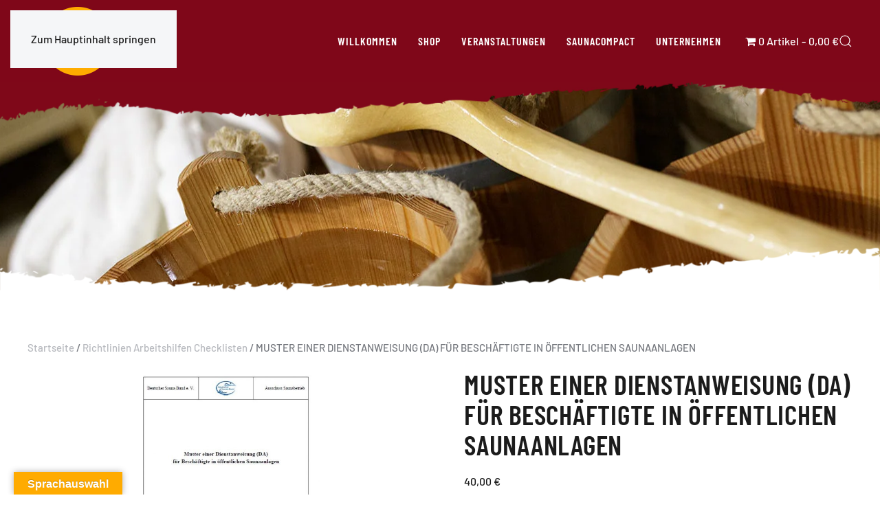

--- FILE ---
content_type: text/html; charset=UTF-8
request_url: https://sauna-matti.de/produkt/muster-einer-dienstanweisung-da-fuer-beschaeftigte-in-oeffentlichen-saunaanlagen/
body_size: 15670
content:
<!DOCTYPE html>
<html lang="de">
    <head>
        <meta charset="UTF-8">
        <meta name="viewport" content="width=device-width, initial-scale=1">
        <link rel="icon" href="/wp-content/uploads/2020/04/Favicon.png" sizes="any">
                <link rel="apple-touch-icon" href="/wp-content/themes/yootheme/packages/theme-wordpress/assets/images/apple-touch-icon.png">
                <title>MUSTER EINER DIENSTANWEISUNG (DA) FÜR BESCHÄFTIGTE IN ÖFFENTLICHEN SAUNAANLAGEN &#8211; Sauna Matti</title>
<meta name='robots' content='max-image-preview:large' />
<link rel='dns-prefetch' href='//translate.google.com' />
<link rel="alternate" type="application/rss+xml" title="Sauna Matti &raquo; Feed" href="https://sauna-matti.de/feed/" />
<link rel="alternate" type="application/rss+xml" title="Sauna Matti &raquo; Kommentar-Feed" href="https://sauna-matti.de/comments/feed/" />
<script>
window._wpemojiSettings = {"baseUrl":"https:\/\/s.w.org\/images\/core\/emoji\/16.0.1\/72x72\/","ext":".png","svgUrl":"https:\/\/s.w.org\/images\/core\/emoji\/16.0.1\/svg\/","svgExt":".svg","source":{"concatemoji":"https:\/\/sauna-matti.de\/wp-includes\/js\/wp-emoji-release.min.js?ver=6.8.3"}};
/*! This file is auto-generated */
!function(s,n){var o,i,e;function c(e){try{var t={supportTests:e,timestamp:(new Date).valueOf()};sessionStorage.setItem(o,JSON.stringify(t))}catch(e){}}function p(e,t,n){e.clearRect(0,0,e.canvas.width,e.canvas.height),e.fillText(t,0,0);var t=new Uint32Array(e.getImageData(0,0,e.canvas.width,e.canvas.height).data),a=(e.clearRect(0,0,e.canvas.width,e.canvas.height),e.fillText(n,0,0),new Uint32Array(e.getImageData(0,0,e.canvas.width,e.canvas.height).data));return t.every(function(e,t){return e===a[t]})}function u(e,t){e.clearRect(0,0,e.canvas.width,e.canvas.height),e.fillText(t,0,0);for(var n=e.getImageData(16,16,1,1),a=0;a<n.data.length;a++)if(0!==n.data[a])return!1;return!0}function f(e,t,n,a){switch(t){case"flag":return n(e,"\ud83c\udff3\ufe0f\u200d\u26a7\ufe0f","\ud83c\udff3\ufe0f\u200b\u26a7\ufe0f")?!1:!n(e,"\ud83c\udde8\ud83c\uddf6","\ud83c\udde8\u200b\ud83c\uddf6")&&!n(e,"\ud83c\udff4\udb40\udc67\udb40\udc62\udb40\udc65\udb40\udc6e\udb40\udc67\udb40\udc7f","\ud83c\udff4\u200b\udb40\udc67\u200b\udb40\udc62\u200b\udb40\udc65\u200b\udb40\udc6e\u200b\udb40\udc67\u200b\udb40\udc7f");case"emoji":return!a(e,"\ud83e\udedf")}return!1}function g(e,t,n,a){var r="undefined"!=typeof WorkerGlobalScope&&self instanceof WorkerGlobalScope?new OffscreenCanvas(300,150):s.createElement("canvas"),o=r.getContext("2d",{willReadFrequently:!0}),i=(o.textBaseline="top",o.font="600 32px Arial",{});return e.forEach(function(e){i[e]=t(o,e,n,a)}),i}function t(e){var t=s.createElement("script");t.src=e,t.defer=!0,s.head.appendChild(t)}"undefined"!=typeof Promise&&(o="wpEmojiSettingsSupports",i=["flag","emoji"],n.supports={everything:!0,everythingExceptFlag:!0},e=new Promise(function(e){s.addEventListener("DOMContentLoaded",e,{once:!0})}),new Promise(function(t){var n=function(){try{var e=JSON.parse(sessionStorage.getItem(o));if("object"==typeof e&&"number"==typeof e.timestamp&&(new Date).valueOf()<e.timestamp+604800&&"object"==typeof e.supportTests)return e.supportTests}catch(e){}return null}();if(!n){if("undefined"!=typeof Worker&&"undefined"!=typeof OffscreenCanvas&&"undefined"!=typeof URL&&URL.createObjectURL&&"undefined"!=typeof Blob)try{var e="postMessage("+g.toString()+"("+[JSON.stringify(i),f.toString(),p.toString(),u.toString()].join(",")+"));",a=new Blob([e],{type:"text/javascript"}),r=new Worker(URL.createObjectURL(a),{name:"wpTestEmojiSupports"});return void(r.onmessage=function(e){c(n=e.data),r.terminate(),t(n)})}catch(e){}c(n=g(i,f,p,u))}t(n)}).then(function(e){for(var t in e)n.supports[t]=e[t],n.supports.everything=n.supports.everything&&n.supports[t],"flag"!==t&&(n.supports.everythingExceptFlag=n.supports.everythingExceptFlag&&n.supports[t]);n.supports.everythingExceptFlag=n.supports.everythingExceptFlag&&!n.supports.flag,n.DOMReady=!1,n.readyCallback=function(){n.DOMReady=!0}}).then(function(){return e}).then(function(){var e;n.supports.everything||(n.readyCallback(),(e=n.source||{}).concatemoji?t(e.concatemoji):e.wpemoji&&e.twemoji&&(t(e.twemoji),t(e.wpemoji)))}))}((window,document),window._wpemojiSettings);
</script>
<style id='wp-emoji-styles-inline-css'>

	img.wp-smiley, img.emoji {
		display: inline !important;
		border: none !important;
		box-shadow: none !important;
		height: 1em !important;
		width: 1em !important;
		margin: 0 0.07em !important;
		vertical-align: -0.1em !important;
		background: none !important;
		padding: 0 !important;
	}
</style>
<link rel='stylesheet' id='wp-block-library-css' href='https://sauna-matti.de/wp-includes/css/dist/block-library/style.min.css?ver=6.8.3' media='all' />
<style id='classic-theme-styles-inline-css'>
/*! This file is auto-generated */
.wp-block-button__link{color:#fff;background-color:#32373c;border-radius:9999px;box-shadow:none;text-decoration:none;padding:calc(.667em + 2px) calc(1.333em + 2px);font-size:1.125em}.wp-block-file__button{background:#32373c;color:#fff;text-decoration:none}
</style>
<style id='global-styles-inline-css'>
:root{--wp--preset--aspect-ratio--square: 1;--wp--preset--aspect-ratio--4-3: 4/3;--wp--preset--aspect-ratio--3-4: 3/4;--wp--preset--aspect-ratio--3-2: 3/2;--wp--preset--aspect-ratio--2-3: 2/3;--wp--preset--aspect-ratio--16-9: 16/9;--wp--preset--aspect-ratio--9-16: 9/16;--wp--preset--color--black: #000000;--wp--preset--color--cyan-bluish-gray: #abb8c3;--wp--preset--color--white: #ffffff;--wp--preset--color--pale-pink: #f78da7;--wp--preset--color--vivid-red: #cf2e2e;--wp--preset--color--luminous-vivid-orange: #ff6900;--wp--preset--color--luminous-vivid-amber: #fcb900;--wp--preset--color--light-green-cyan: #7bdcb5;--wp--preset--color--vivid-green-cyan: #00d084;--wp--preset--color--pale-cyan-blue: #8ed1fc;--wp--preset--color--vivid-cyan-blue: #0693e3;--wp--preset--color--vivid-purple: #9b51e0;--wp--preset--gradient--vivid-cyan-blue-to-vivid-purple: linear-gradient(135deg,rgba(6,147,227,1) 0%,rgb(155,81,224) 100%);--wp--preset--gradient--light-green-cyan-to-vivid-green-cyan: linear-gradient(135deg,rgb(122,220,180) 0%,rgb(0,208,130) 100%);--wp--preset--gradient--luminous-vivid-amber-to-luminous-vivid-orange: linear-gradient(135deg,rgba(252,185,0,1) 0%,rgba(255,105,0,1) 100%);--wp--preset--gradient--luminous-vivid-orange-to-vivid-red: linear-gradient(135deg,rgba(255,105,0,1) 0%,rgb(207,46,46) 100%);--wp--preset--gradient--very-light-gray-to-cyan-bluish-gray: linear-gradient(135deg,rgb(238,238,238) 0%,rgb(169,184,195) 100%);--wp--preset--gradient--cool-to-warm-spectrum: linear-gradient(135deg,rgb(74,234,220) 0%,rgb(151,120,209) 20%,rgb(207,42,186) 40%,rgb(238,44,130) 60%,rgb(251,105,98) 80%,rgb(254,248,76) 100%);--wp--preset--gradient--blush-light-purple: linear-gradient(135deg,rgb(255,206,236) 0%,rgb(152,150,240) 100%);--wp--preset--gradient--blush-bordeaux: linear-gradient(135deg,rgb(254,205,165) 0%,rgb(254,45,45) 50%,rgb(107,0,62) 100%);--wp--preset--gradient--luminous-dusk: linear-gradient(135deg,rgb(255,203,112) 0%,rgb(199,81,192) 50%,rgb(65,88,208) 100%);--wp--preset--gradient--pale-ocean: linear-gradient(135deg,rgb(255,245,203) 0%,rgb(182,227,212) 50%,rgb(51,167,181) 100%);--wp--preset--gradient--electric-grass: linear-gradient(135deg,rgb(202,248,128) 0%,rgb(113,206,126) 100%);--wp--preset--gradient--midnight: linear-gradient(135deg,rgb(2,3,129) 0%,rgb(40,116,252) 100%);--wp--preset--font-size--small: 13px;--wp--preset--font-size--medium: 20px;--wp--preset--font-size--large: 36px;--wp--preset--font-size--x-large: 42px;--wp--preset--spacing--20: 0.44rem;--wp--preset--spacing--30: 0.67rem;--wp--preset--spacing--40: 1rem;--wp--preset--spacing--50: 1.5rem;--wp--preset--spacing--60: 2.25rem;--wp--preset--spacing--70: 3.38rem;--wp--preset--spacing--80: 5.06rem;--wp--preset--shadow--natural: 6px 6px 9px rgba(0, 0, 0, 0.2);--wp--preset--shadow--deep: 12px 12px 50px rgba(0, 0, 0, 0.4);--wp--preset--shadow--sharp: 6px 6px 0px rgba(0, 0, 0, 0.2);--wp--preset--shadow--outlined: 6px 6px 0px -3px rgba(255, 255, 255, 1), 6px 6px rgba(0, 0, 0, 1);--wp--preset--shadow--crisp: 6px 6px 0px rgba(0, 0, 0, 1);}:where(.is-layout-flex){gap: 0.5em;}:where(.is-layout-grid){gap: 0.5em;}body .is-layout-flex{display: flex;}.is-layout-flex{flex-wrap: wrap;align-items: center;}.is-layout-flex > :is(*, div){margin: 0;}body .is-layout-grid{display: grid;}.is-layout-grid > :is(*, div){margin: 0;}:where(.wp-block-columns.is-layout-flex){gap: 2em;}:where(.wp-block-columns.is-layout-grid){gap: 2em;}:where(.wp-block-post-template.is-layout-flex){gap: 1.25em;}:where(.wp-block-post-template.is-layout-grid){gap: 1.25em;}.has-black-color{color: var(--wp--preset--color--black) !important;}.has-cyan-bluish-gray-color{color: var(--wp--preset--color--cyan-bluish-gray) !important;}.has-white-color{color: var(--wp--preset--color--white) !important;}.has-pale-pink-color{color: var(--wp--preset--color--pale-pink) !important;}.has-vivid-red-color{color: var(--wp--preset--color--vivid-red) !important;}.has-luminous-vivid-orange-color{color: var(--wp--preset--color--luminous-vivid-orange) !important;}.has-luminous-vivid-amber-color{color: var(--wp--preset--color--luminous-vivid-amber) !important;}.has-light-green-cyan-color{color: var(--wp--preset--color--light-green-cyan) !important;}.has-vivid-green-cyan-color{color: var(--wp--preset--color--vivid-green-cyan) !important;}.has-pale-cyan-blue-color{color: var(--wp--preset--color--pale-cyan-blue) !important;}.has-vivid-cyan-blue-color{color: var(--wp--preset--color--vivid-cyan-blue) !important;}.has-vivid-purple-color{color: var(--wp--preset--color--vivid-purple) !important;}.has-black-background-color{background-color: var(--wp--preset--color--black) !important;}.has-cyan-bluish-gray-background-color{background-color: var(--wp--preset--color--cyan-bluish-gray) !important;}.has-white-background-color{background-color: var(--wp--preset--color--white) !important;}.has-pale-pink-background-color{background-color: var(--wp--preset--color--pale-pink) !important;}.has-vivid-red-background-color{background-color: var(--wp--preset--color--vivid-red) !important;}.has-luminous-vivid-orange-background-color{background-color: var(--wp--preset--color--luminous-vivid-orange) !important;}.has-luminous-vivid-amber-background-color{background-color: var(--wp--preset--color--luminous-vivid-amber) !important;}.has-light-green-cyan-background-color{background-color: var(--wp--preset--color--light-green-cyan) !important;}.has-vivid-green-cyan-background-color{background-color: var(--wp--preset--color--vivid-green-cyan) !important;}.has-pale-cyan-blue-background-color{background-color: var(--wp--preset--color--pale-cyan-blue) !important;}.has-vivid-cyan-blue-background-color{background-color: var(--wp--preset--color--vivid-cyan-blue) !important;}.has-vivid-purple-background-color{background-color: var(--wp--preset--color--vivid-purple) !important;}.has-black-border-color{border-color: var(--wp--preset--color--black) !important;}.has-cyan-bluish-gray-border-color{border-color: var(--wp--preset--color--cyan-bluish-gray) !important;}.has-white-border-color{border-color: var(--wp--preset--color--white) !important;}.has-pale-pink-border-color{border-color: var(--wp--preset--color--pale-pink) !important;}.has-vivid-red-border-color{border-color: var(--wp--preset--color--vivid-red) !important;}.has-luminous-vivid-orange-border-color{border-color: var(--wp--preset--color--luminous-vivid-orange) !important;}.has-luminous-vivid-amber-border-color{border-color: var(--wp--preset--color--luminous-vivid-amber) !important;}.has-light-green-cyan-border-color{border-color: var(--wp--preset--color--light-green-cyan) !important;}.has-vivid-green-cyan-border-color{border-color: var(--wp--preset--color--vivid-green-cyan) !important;}.has-pale-cyan-blue-border-color{border-color: var(--wp--preset--color--pale-cyan-blue) !important;}.has-vivid-cyan-blue-border-color{border-color: var(--wp--preset--color--vivid-cyan-blue) !important;}.has-vivid-purple-border-color{border-color: var(--wp--preset--color--vivid-purple) !important;}.has-vivid-cyan-blue-to-vivid-purple-gradient-background{background: var(--wp--preset--gradient--vivid-cyan-blue-to-vivid-purple) !important;}.has-light-green-cyan-to-vivid-green-cyan-gradient-background{background: var(--wp--preset--gradient--light-green-cyan-to-vivid-green-cyan) !important;}.has-luminous-vivid-amber-to-luminous-vivid-orange-gradient-background{background: var(--wp--preset--gradient--luminous-vivid-amber-to-luminous-vivid-orange) !important;}.has-luminous-vivid-orange-to-vivid-red-gradient-background{background: var(--wp--preset--gradient--luminous-vivid-orange-to-vivid-red) !important;}.has-very-light-gray-to-cyan-bluish-gray-gradient-background{background: var(--wp--preset--gradient--very-light-gray-to-cyan-bluish-gray) !important;}.has-cool-to-warm-spectrum-gradient-background{background: var(--wp--preset--gradient--cool-to-warm-spectrum) !important;}.has-blush-light-purple-gradient-background{background: var(--wp--preset--gradient--blush-light-purple) !important;}.has-blush-bordeaux-gradient-background{background: var(--wp--preset--gradient--blush-bordeaux) !important;}.has-luminous-dusk-gradient-background{background: var(--wp--preset--gradient--luminous-dusk) !important;}.has-pale-ocean-gradient-background{background: var(--wp--preset--gradient--pale-ocean) !important;}.has-electric-grass-gradient-background{background: var(--wp--preset--gradient--electric-grass) !important;}.has-midnight-gradient-background{background: var(--wp--preset--gradient--midnight) !important;}.has-small-font-size{font-size: var(--wp--preset--font-size--small) !important;}.has-medium-font-size{font-size: var(--wp--preset--font-size--medium) !important;}.has-large-font-size{font-size: var(--wp--preset--font-size--large) !important;}.has-x-large-font-size{font-size: var(--wp--preset--font-size--x-large) !important;}
:where(.wp-block-post-template.is-layout-flex){gap: 1.25em;}:where(.wp-block-post-template.is-layout-grid){gap: 1.25em;}
:where(.wp-block-columns.is-layout-flex){gap: 2em;}:where(.wp-block-columns.is-layout-grid){gap: 2em;}
:root :where(.wp-block-pullquote){font-size: 1.5em;line-height: 1.6;}
</style>
<link rel='stylesheet' id='contact-form-7-css' href='https://sauna-matti.de/wp-content/plugins/contact-form-7/includes/css/styles.css?ver=6.1' media='all' />
<link rel='stylesheet' id='google-language-translator-css' href='https://sauna-matti.de/wp-content/plugins/google-language-translator/css/style.css?ver=6.0.20' media='' />
<link rel='stylesheet' id='glt-toolbar-styles-css' href='https://sauna-matti.de/wp-content/plugins/google-language-translator/css/toolbar.css?ver=6.0.20' media='' />
<link rel='stylesheet' id='wpmenucart-icons-css' href='https://sauna-matti.de/wp-content/plugins/woocommerce-menu-bar-cart/assets/css/wpmenucart-icons.min.css?ver=2.14.11' media='all' />
<style id='wpmenucart-icons-inline-css'>
@font-face{font-family:WPMenuCart;src:url(https://sauna-matti.de/wp-content/plugins/woocommerce-menu-bar-cart/assets/fonts/WPMenuCart.eot);src:url(https://sauna-matti.de/wp-content/plugins/woocommerce-menu-bar-cart/assets/fonts/WPMenuCart.eot?#iefix) format('embedded-opentype'),url(https://sauna-matti.de/wp-content/plugins/woocommerce-menu-bar-cart/assets/fonts/WPMenuCart.woff2) format('woff2'),url(https://sauna-matti.de/wp-content/plugins/woocommerce-menu-bar-cart/assets/fonts/WPMenuCart.woff) format('woff'),url(https://sauna-matti.de/wp-content/plugins/woocommerce-menu-bar-cart/assets/fonts/WPMenuCart.ttf) format('truetype'),url(https://sauna-matti.de/wp-content/plugins/woocommerce-menu-bar-cart/assets/fonts/WPMenuCart.svg#WPMenuCart) format('svg');font-weight:400;font-style:normal;font-display:swap}
</style>
<link rel='stylesheet' id='wpmenucart-css' href='https://sauna-matti.de/wp-content/plugins/woocommerce-menu-bar-cart/assets/css/wpmenucart-main.min.css?ver=2.14.11' media='all' />
<link rel='stylesheet' id='photoswipe-css' href='https://sauna-matti.de/wp-content/plugins/woocommerce/assets/css/photoswipe/photoswipe.min.css?ver=10.0.5' media='all' />
<link rel='stylesheet' id='photoswipe-default-skin-css' href='https://sauna-matti.de/wp-content/plugins/woocommerce/assets/css/photoswipe/default-skin/default-skin.min.css?ver=10.0.5' media='all' />
<style id='woocommerce-inline-inline-css'>
.woocommerce form .form-row .required { visibility: visible; }
</style>
<link rel='stylesheet' id='brands-styles-css' href='https://sauna-matti.de/wp-content/plugins/woocommerce/assets/css/brands.css?ver=10.0.5' media='all' />
<link rel='stylesheet' id='woocommerce-gzd-layout-css' href='https://sauna-matti.de/wp-content/plugins/woocommerce-germanized/build/static/layout-styles.css?ver=3.20.0' media='all' />
<style id='woocommerce-gzd-layout-inline-css'>
.woocommerce-checkout .shop_table { background-color: #eeeeee; } .product p.deposit-packaging-type { font-size: 1.25em !important; } p.woocommerce-shipping-destination { display: none; }
                .wc-gzd-nutri-score-value-a {
                    background: url(https://sauna-matti.de/wp-content/plugins/woocommerce-germanized/assets/images/nutri-score-a.svg) no-repeat;
                }
                .wc-gzd-nutri-score-value-b {
                    background: url(https://sauna-matti.de/wp-content/plugins/woocommerce-germanized/assets/images/nutri-score-b.svg) no-repeat;
                }
                .wc-gzd-nutri-score-value-c {
                    background: url(https://sauna-matti.de/wp-content/plugins/woocommerce-germanized/assets/images/nutri-score-c.svg) no-repeat;
                }
                .wc-gzd-nutri-score-value-d {
                    background: url(https://sauna-matti.de/wp-content/plugins/woocommerce-germanized/assets/images/nutri-score-d.svg) no-repeat;
                }
                .wc-gzd-nutri-score-value-e {
                    background: url(https://sauna-matti.de/wp-content/plugins/woocommerce-germanized/assets/images/nutri-score-e.svg) no-repeat;
                }
            
</style>
<link href="https://sauna-matti.de/wp-content/themes/yootheme/css/theme.1.css?ver=1752652705" rel="stylesheet">
<script src="https://sauna-matti.de/wp-includes/js/jquery/jquery.min.js?ver=3.7.1" id="jquery-core-js"></script>
<script src="https://sauna-matti.de/wp-includes/js/jquery/jquery-migrate.min.js?ver=3.4.1" id="jquery-migrate-js"></script>
<script src="https://sauna-matti.de/wp-content/plugins/woocommerce/assets/js/jquery-blockui/jquery.blockUI.min.js?ver=2.7.0-wc.10.0.5" id="jquery-blockui-js" defer data-wp-strategy="defer"></script>
<script id="wc-add-to-cart-js-extra">
var wc_add_to_cart_params = {"ajax_url":"\/wp-admin\/admin-ajax.php","wc_ajax_url":"\/?wc-ajax=%%endpoint%%","i18n_view_cart":"Warenkorb anzeigen","cart_url":"https:\/\/sauna-matti.de\/warenkorb\/","is_cart":"","cart_redirect_after_add":"no"};
</script>
<script src="https://sauna-matti.de/wp-content/plugins/woocommerce/assets/js/frontend/add-to-cart.min.js?ver=10.0.5" id="wc-add-to-cart-js" defer data-wp-strategy="defer"></script>
<script src="https://sauna-matti.de/wp-content/plugins/woocommerce/assets/js/zoom/jquery.zoom.min.js?ver=1.7.21-wc.10.0.5" id="zoom-js" defer data-wp-strategy="defer"></script>
<script src="https://sauna-matti.de/wp-content/plugins/woocommerce/assets/js/flexslider/jquery.flexslider.min.js?ver=2.7.2-wc.10.0.5" id="flexslider-js" defer data-wp-strategy="defer"></script>
<script src="https://sauna-matti.de/wp-content/plugins/woocommerce/assets/js/photoswipe/photoswipe.min.js?ver=4.1.1-wc.10.0.5" id="photoswipe-js" defer data-wp-strategy="defer"></script>
<script src="https://sauna-matti.de/wp-content/plugins/woocommerce/assets/js/photoswipe/photoswipe-ui-default.min.js?ver=4.1.1-wc.10.0.5" id="photoswipe-ui-default-js" defer data-wp-strategy="defer"></script>
<script id="wc-single-product-js-extra">
var wc_single_product_params = {"i18n_required_rating_text":"Bitte w\u00e4hle eine Bewertung","i18n_rating_options":["1 von 5\u00a0Sternen","2 von 5\u00a0Sternen","3 von 5\u00a0Sternen","4 von 5\u00a0Sternen","5 von 5\u00a0Sternen"],"i18n_product_gallery_trigger_text":"Bildergalerie im Vollbildmodus anzeigen","review_rating_required":"yes","flexslider":{"rtl":false,"animation":"slide","smoothHeight":true,"directionNav":false,"controlNav":"thumbnails","slideshow":false,"animationSpeed":500,"animationLoop":false,"allowOneSlide":false},"zoom_enabled":"1","zoom_options":[],"photoswipe_enabled":"1","photoswipe_options":{"shareEl":false,"closeOnScroll":false,"history":false,"hideAnimationDuration":0,"showAnimationDuration":0},"flexslider_enabled":"1"};
</script>
<script src="https://sauna-matti.de/wp-content/plugins/woocommerce/assets/js/frontend/single-product.min.js?ver=10.0.5" id="wc-single-product-js" defer data-wp-strategy="defer"></script>
<script src="https://sauna-matti.de/wp-content/plugins/woocommerce/assets/js/js-cookie/js.cookie.min.js?ver=2.1.4-wc.10.0.5" id="js-cookie-js" defer data-wp-strategy="defer"></script>
<script id="woocommerce-js-extra">
var woocommerce_params = {"ajax_url":"\/wp-admin\/admin-ajax.php","wc_ajax_url":"\/?wc-ajax=%%endpoint%%","i18n_password_show":"Passwort anzeigen","i18n_password_hide":"Passwort verbergen"};
</script>
<script src="https://sauna-matti.de/wp-content/plugins/woocommerce/assets/js/frontend/woocommerce.min.js?ver=10.0.5" id="woocommerce-js" defer data-wp-strategy="defer"></script>
<script id="wc-gzd-unit-price-observer-queue-js-extra">
var wc_gzd_unit_price_observer_queue_params = {"ajax_url":"\/wp-admin\/admin-ajax.php","wc_ajax_url":"\/?wc-ajax=%%endpoint%%","refresh_unit_price_nonce":"a5f359f3e3"};
</script>
<script src="https://sauna-matti.de/wp-content/plugins/woocommerce-germanized/build/static/unit-price-observer-queue.js?ver=3.20.0" id="wc-gzd-unit-price-observer-queue-js" defer data-wp-strategy="defer"></script>
<script src="https://sauna-matti.de/wp-content/plugins/woocommerce/assets/js/accounting/accounting.min.js?ver=0.4.2" id="accounting-js"></script>
<script id="wc-gzd-unit-price-observer-js-extra">
var wc_gzd_unit_price_observer_params = {"wrapper":".product","price_selector":{"p.price":{"is_total_price":false,"is_primary_selector":true,"quantity_selector":""}},"replace_price":"1","product_id":"955","price_decimal_sep":",","price_thousand_sep":".","qty_selector":"input.quantity, input.qty","refresh_on_load":"1"};
</script>
<script src="https://sauna-matti.de/wp-content/plugins/woocommerce-germanized/build/static/unit-price-observer.js?ver=3.20.0" id="wc-gzd-unit-price-observer-js" defer data-wp-strategy="defer"></script>
<link rel="https://api.w.org/" href="https://sauna-matti.de/wp-json/" /><link rel="alternate" title="JSON" type="application/json" href="https://sauna-matti.de/wp-json/wp/v2/product/955" /><link rel="EditURI" type="application/rsd+xml" title="RSD" href="https://sauna-matti.de/xmlrpc.php?rsd" />
<meta name="generator" content="WordPress 6.8.3" />
<meta name="generator" content="WooCommerce 10.0.5" />
<link rel="canonical" href="https://sauna-matti.de/produkt/muster-einer-dienstanweisung-da-fuer-beschaeftigte-in-oeffentlichen-saunaanlagen/" />
<link rel='shortlink' href='https://sauna-matti.de/?p=955' />
<link rel="alternate" title="oEmbed (JSON)" type="application/json+oembed" href="https://sauna-matti.de/wp-json/oembed/1.0/embed?url=https%3A%2F%2Fsauna-matti.de%2Fprodukt%2Fmuster-einer-dienstanweisung-da-fuer-beschaeftigte-in-oeffentlichen-saunaanlagen%2F" />
<link rel="alternate" title="oEmbed (XML)" type="text/xml+oembed" href="https://sauna-matti.de/wp-json/oembed/1.0/embed?url=https%3A%2F%2Fsauna-matti.de%2Fprodukt%2Fmuster-einer-dienstanweisung-da-fuer-beschaeftigte-in-oeffentlichen-saunaanlagen%2F&#038;format=xml" />
<style>p.hello{font-size:12px;color:darkgray;}#google_language_translator,#flags{text-align:left;}#google_language_translator{clear:both;}#flags{width:165px;}#flags a{display:inline-block;margin-right:2px;}#google_language_translator{width:auto!important;}div.skiptranslate.goog-te-gadget{display:inline!important;}.goog-tooltip{display: none!important;}.goog-tooltip:hover{display: none!important;}.goog-text-highlight{background-color:transparent!important;border:none!important;box-shadow:none!important;}#google_language_translator select.goog-te-combo{color:#32373c;}#google_language_translator{color:transparent;}body{top:0px!important;}#goog-gt-{display:none!important;}font font{background-color:transparent!important;box-shadow:none!important;position:initial!important;}#glt-translate-trigger{left:20px;right:auto;}#glt-translate-trigger > span{color:#ffffff;}#glt-translate-trigger{background:#ffab00;}.goog-te-gadget .goog-te-combo{width:100%;}</style>	<noscript><style>.woocommerce-product-gallery{ opacity: 1 !important; }</style></noscript>
	<script src="https://sauna-matti.de/wp-content/themes/yootheme/vendor/assets/uikit/dist/js/uikit.min.js?ver=4.5.23"></script>
<script src="https://sauna-matti.de/wp-content/themes/yootheme/vendor/assets/uikit/dist/js/uikit-icons-craft.min.js?ver=4.5.23"></script>
<script src="https://sauna-matti.de/wp-content/themes/yootheme/js/theme.js?ver=4.5.23"></script>
<script>window.yootheme ||= {}; var $theme = yootheme.theme = {"i18n":{"close":{"label":"Schlie\u00dfen","0":"yootheme"},"totop":{"label":"Back to top","0":"yootheme"},"marker":{"label":"Open","0":"yootheme"},"navbarToggleIcon":{"label":"Men\u00fc \u00f6ffnen","0":"yootheme"},"paginationPrevious":{"label":"Vorherige Seite","0":"yootheme"},"paginationNext":{"label":"N\u00e4chste Seite","0":"yootheme"},"searchIcon":{"toggle":"Open Search","submit":"Suche starten"},"slider":{"next":"N\u00e4chstes Bild","previous":"Vorheriges Bild","slideX":"Bild %s","slideLabel":"%s von %s"},"slideshow":{"next":"N\u00e4chstes Bild","previous":"Vorheriges Bild","slideX":"Bild %s","slideLabel":"%s von %s"},"lightboxPanel":{"next":"N\u00e4chstes Bild","previous":"Vorheriges Bild","slideLabel":"%s von %s","close":"Schlie\u00dfen"}}};</script>
		<style id="wp-custom-css">
			.uk-navbar-container:not(.uk-navbar-transparent) {
    background: #7f0719;
			/* #9f1429 old site */
}

.uk-logo {
		padding-top:10px;
		padding-bottom:10px;
}


.uk-logo img:hover {
		transform:scale(1.02);
}


.categories_list {
	border: solid 1px #999;
	background-color: #fff;
}

.uk-navbar-nav >li.uk-active>a::before {
    background-image: url(http://sauna-matti.de/wp-content/uploads/2019/10/navbar_line.png
); background-size:contain;
	background-repeat: repeat-x;
}

.uk-navbar-nav>li:hover>a::before, .uk-navbar-nav>li>a.uk-open::before, .uk-navbar-nav>li>a:focus::before {
    background-image: url(http://sauna-matti.de/wp-content/uploads/2019/10/navbar_line.png
); background-size:contain;
	background-repeat: repeat-x
}

.count {
	display:none !important;
}

@media (min-width: 960px) {
.tm-top {
		margin-top: 10px !important;
    padding-top: 0px !important;
    padding-bottom: 0px !important;
	}
}



#add_payment_method .wc-proceed-to-checkout a.checkout-button, .uk-button, .woocommerce .widget_product_search input[type=submit], .woocommerce-cart .wc-proceed-to-checkout a.checkout-button, .woocommerce-checkout .wc-proceed-to-checkout a.checkout-button, .woocommerce-page .widget_product_search input[type=submit] {
    margin: 0;
    border: none;
    overflow: visible;
    font: inherit;
    color: #1b1b1b;
    -webkit-appearance: none;
    border-radius: 0;
    display: inline-block;
    box-sizing: border-box;
    padding: 0 15px;
    vertical-align: middle;
    font-size: 18px;
    line-height: 36px;
    text-align: center;
    text-decoration: none;
    transition: .1s ease-in-out;
    transition-property: color,background-color,background-position,border-color,box-shadow;
    font-family: Barlow Condensed;
    font-weight: 600;
    text-transform: uppercase;
    letter-spacing: .75px;
    background-origin: border-box;
}

.uk-button-primary:focus, .uk-button-primary:hover {
    background-color: #1b1b1b;
    color: #9eacb6;
    border-color: transparent;
}

/* Warenkorb-CSS Anfang */
.Warenkorb_style {
	margin: 0px !important;	
}


.tm-top {
	margin-top: 0px !important;
	margin-left: 0px !important;
	/* background-color: #7f0719; */
}
/* Warenkorb-CSS Ende */



/* Woo-Commerce-Produktbild-Größen Anfang */
.woocommerce ul.products li.product a img, .woocommerce-page ul.products li.product a img {
    width: 50%;
		display: unset;
    /* left: 50%;
    top: 50%; */
    /* transform: translate(50%, 0%);*/
}

.woocommerce div.product div.images img, .woocommerce-page div.product div.images img {
	width: 50%;
	display: unset;
	transform: translate(50%, 0%);
}

.woocommerce div.product div.images img, .woocommerce-page div.product div.images {
	 margin-bottom:130px;
}
/* Woo-Commerce-Produktbild-Größen Ende */

/* Shopping-Cart CSS Anfang*/
.wpmenucart-contents {
    color: #ffffff;
    text-decoration: none;
    cursor: pointer;
}

.wpmenucart-contents:hover {
    color: #ffab00 !important;
}


/* Shopping-Cart CSS Ende */
/* Abstand Ähnliche Produkte Anfang*/
.related {
	/* margin-top:100px; */
	clear: both;
}
/* Abstand Ähnliche Produkte Ende*/

/* Ausblenden der Produktbeschreibung Anfang */
.description_tab {
	display: none !important;
}

.woocommerce-tabs .panel {
    margin: 0 0 40px 0;
    padding: 0;
		display: none !important;
}
/* Ausblenden der Produktbeschreibung Ende */

.posted_in {
	display: none;
}

/* Entfernt Punkt vor Warenkorb */
.wpmenucart-display-right {
	display:unset;
	margin-left:20px;
}

/* Sorgt für 1 Produkt pro Reihe auf Mobilgeräten - Anfang */
@media (max-width: 700px) {
.woocommerce ul.products[class*=columns-] li.product,.woocommerce-page ul.products[class*=columns-] li.product	{
    width:100%;
    float:left;
    clear:both;
    margin:0 0 2.992em
	}
}
/* Sorgt für 1 Produkt pro Reihe auf Mobilgeräten - Ende */

/* Shop Mengenrabatt - Abstand - Anfang */
.wdr_td_body_discount {
	padding-left: 25px;
}
/* Shop Mengenrabatt - Abstand - Ende */

/* Shop Mengenrabatt - Table-Style - Anfang */
.wdr_table_container {
    border: solid 1px #50555a;
    padding: 5px;
    max-width: 300px;
		text-align: center;
}
/* Shop Mengenrabatt - Table-Style - Ende */

/* Navbar items - Responsiveness - Anfang */
@media (max-width: 1200px) {
.uk-navbar-item, .uk-navbar-nav>li>a, .uk-navbar-toggle {
    padding: 0 15px;
	}
}
/* Navbar items - Responsiveness - Ende */

/* Shop-Lupenfunktion - Anfang */
.woocommerce-product-gallery__trigger {
	display:none;
}
/* Shop-Lupenfunktion - Ende */

/* Abstände Shop-items - Anfang */
.woocommerce ul.products li.product, .woocommerce-page ul.products li.product {
    margin-bottom: 7.992em;
}
/* Abstände Shop-items - Ende */

.uk-search-icon {
	color:#fff !important;
}		</style>
		    </head>
    <body class="wp-singular product-template-default single single-product postid-955 wp-theme-yootheme  theme-yootheme woocommerce woocommerce-page woocommerce-no-js">

        
        <div class="uk-hidden-visually uk-notification uk-notification-top-left uk-width-auto">
            <div class="uk-notification-message">
                <a href="#tm-main" class="uk-link-reset">Zum Hauptinhalt springen</a>
            </div>
        </div>

                <div class="tm-page-container uk-clearfix">

            
            
        
        
        <div class="tm-page uk-margin-auto">

                        


<header class="tm-header-mobile uk-hidden@m">


    
        <div class="uk-navbar-container">

            <div class="uk-container uk-container-expand">
                <nav class="uk-navbar" uk-navbar="{&quot;align&quot;:&quot;left&quot;,&quot;container&quot;:&quot;.tm-header-mobile&quot;,&quot;boundary&quot;:&quot;.tm-header-mobile .uk-navbar-container&quot;}">

                                        <div class="uk-navbar-left ">

                        
                                                    <a uk-toggle href="#tm-dialog-mobile" class="uk-navbar-toggle">

        
        <div uk-navbar-toggle-icon></div>

        
    </a>                        
                        
                    </div>
                    
                                        <div class="uk-navbar-center">

                                                    <a href="https://sauna-matti.de/" aria-label="Zurück zur Startseite" class="uk-logo uk-navbar-item">
    <picture>
<source type="image/webp" srcset="/wp-content/themes/yootheme/cache/c4/logo_sauna_matti-c4fb4799.webp 123w, /wp-content/themes/yootheme/cache/65/logo_sauna_matti-65693dd9.webp 246w" sizes="(min-width: 123px) 123px">
<img alt="Sauna Matti" loading="eager" src="/wp-content/themes/yootheme/cache/f7/logo_sauna_matti-f725c4fa.png" width="123" height="100">
</picture></a>                        
                        
                    </div>
                    
                    
                </nav>
            </div>

        </div>

    



        <div id="tm-dialog-mobile" uk-offcanvas="container: true; overlay: true" mode="slide">
        <div class="uk-offcanvas-bar uk-flex uk-flex-column">

                        <button class="uk-offcanvas-close uk-close-large" type="button" uk-close uk-toggle="cls: uk-close-large; mode: media; media: @s"></button>
            
                        <div class="uk-margin-auto-bottom">
                
<div class="uk-grid uk-child-width-1-1" uk-grid>    <div>
<div class="uk-panel widget widget_nav_menu" id="nav_menu-2">

    
    
<ul class="uk-nav uk-nav-default">
    
	<li class="menu-item menu-item-type-post_type menu-item-object-page menu-item-home"><a href="https://sauna-matti.de/">Willkommen</a></li>
	<li class="menu-item menu-item-type-post_type menu-item-object-page"><a href="https://sauna-matti.de/shop2-kategorien-alternative_builder/">Shop</a></li>
	<li class="menu-item menu-item-type-post_type menu-item-object-page menu-item-has-children uk-parent"><a href="https://sauna-matti.de/sauna-baederpraxis/">Veranstaltungen</a>
	<ul class="uk-nav-sub">

		<li class="menu-item menu-item-type-custom menu-item-object-custom"><a href="https://www.aufgussmeisterschaft.de/">Deutsche Aufguss-Meisterschaft</a></li>
		<li class="menu-item menu-item-type-post_type menu-item-object-page"><a href="https://sauna-matti.de/modernclassicaufgusscupde/">Modern Classic Aufguss Cup Deutschland</a></li></ul></li>
	<li class="menu-item menu-item-type-post_type menu-item-object-page"><a href="https://sauna-matti.de/saunacompact/">SaunaCompact</a></li>
	<li class="menu-item menu-item-type-post_type menu-item-object-page menu-item-has-children uk-parent"><a href="https://sauna-matti.de/unternehmen/">Unternehmen</a>
	<ul class="uk-nav-sub">

		<li class="menu-item menu-item-type-post_type menu-item-object-page"><a href="https://sauna-matti.de/liefer-und-zahlungsbedingungen/">AGB</a></li></ul></li></ul>
<li class=" wpmenucartli wpmenucart-display-right menu-item" id="wpmenucartli"><a class="wpmenucart-contents empty-wpmenucart-visible" href="https://sauna-matti.de" title="Zum Shop"><i class="wpmenucart-icon-shopping-cart-0" role="img" aria-label="Cart"></i><span class="cartcontents">0 Artikel</span><span class="amount">0,00&nbsp;&euro;</span></a></li>
</div>
</div>    <div>
<div class="uk-panel widget widget_search" id="search-4">

    
    

    <form id="search-0" action="https://sauna-matti.de/" method="get" role="search" class="uk-search uk-search-default uk-width-1-1"><span uk-search-icon></span><input name="s" placeholder="Suche" required aria-label="Suche" type="search" class="uk-search-input"></form>
    

</div>
</div></div>            </div>
            
            
        </div>
    </div>
    
    
    

</header>




<header class="tm-header uk-visible@m">



        <div uk-sticky media="@m" cls-active="uk-navbar-sticky" sel-target=".uk-navbar-container">
    
        <div class="uk-navbar-container">

            <div class="uk-container uk-container-large">
                <nav class="uk-navbar" uk-navbar="{&quot;align&quot;:&quot;left&quot;,&quot;container&quot;:&quot;.tm-header &gt; [uk-sticky]&quot;,&quot;boundary&quot;:&quot;.tm-header .uk-navbar-container&quot;}">

                                        <div class="uk-navbar-left ">

                                                    <a href="https://sauna-matti.de/" aria-label="Zurück zur Startseite" class="uk-logo uk-navbar-item">
    <picture>
<source type="image/webp" srcset="/wp-content/themes/yootheme/cache/c4/logo_sauna_matti-c4fb4799.webp 123w, /wp-content/themes/yootheme/cache/65/logo_sauna_matti-65693dd9.webp 246w" sizes="(min-width: 123px) 123px">
<img alt="Sauna Matti" loading="eager" src="/wp-content/themes/yootheme/cache/f7/logo_sauna_matti-f725c4fa.png" width="123" height="100">
</picture></a>                        
                        
                        
                    </div>
                    
                    
                                        <div class="uk-navbar-right">

                                                    
<ul class="uk-navbar-nav">
    
	<li class="menu-item menu-item-type-post_type menu-item-object-page menu-item-home"><a href="https://sauna-matti.de/">Willkommen</a></li>
	<li class="menu-item menu-item-type-post_type menu-item-object-page"><a href="https://sauna-matti.de/shop2-kategorien-alternative_builder/">Shop</a></li>
	<li class="menu-item menu-item-type-post_type menu-item-object-page menu-item-has-children uk-parent"><a href="https://sauna-matti.de/sauna-baederpraxis/">Veranstaltungen</a>
	<div class="uk-drop uk-navbar-dropdown"><div><ul class="uk-nav uk-navbar-dropdown-nav">

		<li class="menu-item menu-item-type-custom menu-item-object-custom"><a href="https://www.aufgussmeisterschaft.de/">Deutsche Aufguss-Meisterschaft</a></li>
		<li class="menu-item menu-item-type-post_type menu-item-object-page"><a href="https://sauna-matti.de/modernclassicaufgusscupde/">Modern Classic Aufguss Cup Deutschland</a></li></ul></div></div></li>
	<li class="menu-item menu-item-type-post_type menu-item-object-page"><a href="https://sauna-matti.de/saunacompact/">SaunaCompact</a></li>
	<li class="menu-item menu-item-type-post_type menu-item-object-page menu-item-has-children uk-parent"><a href="https://sauna-matti.de/unternehmen/">Unternehmen</a>
	<div class="uk-drop uk-navbar-dropdown"><div><ul class="uk-nav uk-navbar-dropdown-nav">

		<li class="menu-item menu-item-type-post_type menu-item-object-page"><a href="https://sauna-matti.de/liefer-und-zahlungsbedingungen/">AGB</a></li></ul></div></div></li></ul>
<li class=" wpmenucartli wpmenucart-display-right menu-item" id="wpmenucartli"><a class="wpmenucart-contents empty-wpmenucart-visible" href="https://sauna-matti.de" title="Zum Shop"><i class="wpmenucart-icon-shopping-cart-0" role="img" aria-label="Cart"></i><span class="cartcontents">0 Artikel</span><span class="amount">0,00&nbsp;&euro;</span></a></li>

    <a class="uk-navbar-toggle" href="#search-1-search" uk-search-icon uk-toggle></a>

    <div uk-modal id="search-1-search" class="uk-modal">
        <div class="uk-modal-dialog uk-modal-body">

            
            
                <form id="search-1" action="https://sauna-matti.de/" method="get" role="search" class="uk-search uk-width-1-1 uk-search-medium"><span uk-search-icon></span><input name="s" placeholder="Suche" required aria-label="Suche" type="search" class="uk-search-input" autofocus></form>
                
            
        </div>
    </div>

                        
                                                                            
                    </div>
                    
                </nav>
            </div>

        </div>

        </div>
    







</header>

            
            <div id="builderwidget-3" class="builder"><!-- Builder #builderwidget-3 -->
<div class="uk-section-default">
        <div style="background-size: 1500px 900px;" data-src="/wp-content/uploads/2019/10/Sauna_Produkte_header.jpg" data-sources="[{&quot;type&quot;:&quot;image\/webp&quot;,&quot;srcset&quot;:&quot;\/wp-content\/themes\/yootheme\/cache\/a2\/Sauna_Produkte_header-a2d354c4.webp 1500w&quot;,&quot;sizes&quot;:&quot;(min-width: 1500px) 1500px&quot;}]" uk-img class="uk-background-norepeat uk-background-center-center uk-section uk-padding-remove-vertical" uk-parallax="bgy: -60,-410; easing: 1" uk-height-viewport="expand: true;">    
        
        
        
            
                
                    <div class="uk-grid tm-grid-expand uk-child-width-1-1 uk-grid-margin">
<div class="uk-width-1-1@m">
    
        
            
            
            
                
                    
<div class="uk-margin-remove-vertical">
        <picture>
<source type="image/webp" srcset="/wp-content/themes/yootheme/cache/c9/Welle_Sauna_Matti-c9a3604f.webp 768w, /wp-content/themes/yootheme/cache/a3/Welle_Sauna_Matti-a3627b34.webp 1024w, /wp-content/themes/yootheme/cache/f1/Welle_Sauna_Matti-f1eaf48a.webp 1366w, /wp-content/themes/yootheme/cache/df/Welle_Sauna_Matti-df21ab08.webp 1499w, /wp-content/themes/yootheme/cache/c9/Welle_Sauna_Matti-c9d8f9e4.webp 1500w" sizes="(min-width: 1500px) 1500px">
<img src="/wp-content/themes/yootheme/cache/4a/Welle_Sauna_Matti-4a36566f.png" width="1500" height="357" class="el-image" alt loading="lazy">
</picture>    
    
</div>
                
            
        
    
</div></div>
                
            
        
        </div>
    
</div></div>
            <main id="tm-main"  class="tm-main uk-section uk-section-default" uk-height-viewport="expand: true">

                                <div class="uk-container">

                    
                            
                
	<div id="primary" class="content-area"><main id="main" class="site-main" role="main"><nav class="woocommerce-breadcrumb" aria-label="Breadcrumb"><a href="https://sauna-matti.de">Startseite</a>&nbsp;&#47;&nbsp;<a href="https://sauna-matti.de/produkt-kategorie/richtlinien-arbeitshilfen-checklisten/">Richtlinien Arbeitshilfen Checklisten</a>&nbsp;&#47;&nbsp;MUSTER EINER DIENSTANWEISUNG (DA) FÜR BESCHÄFTIGTE IN ÖFFENTLICHEN SAUNAANLAGEN</nav>
					
			<div class="woocommerce-notices-wrapper"></div><div id="product-955" class="product type-product post-955 status-publish first instock product_cat-richtlinien-arbeitshilfen-checklisten has-post-thumbnail taxable shipping-taxable purchasable product-type-simple">

	<div class="woocommerce-product-gallery woocommerce-product-gallery--with-images woocommerce-product-gallery--columns-4 images" data-columns="4" style="opacity: 0; transition: opacity .25s ease-in-out;">
	<div class="woocommerce-product-gallery__wrapper">
		<div data-thumb="https://sauna-matti.de/wp-content/uploads/2019/11/Titel_Dienstanweisung-100x100.jpg" data-thumb-alt="MUSTER EINER DIENSTANWEISUNG (DA) FÜR BESCHÄFTIGTE IN ÖFFENTLICHEN SAUNAANLAGEN" data-thumb-srcset="https://sauna-matti.de/wp-content/uploads/2019/11/Titel_Dienstanweisung-100x100.jpg 100w, https://sauna-matti.de/wp-content/uploads/2019/11/Titel_Dienstanweisung-150x150.jpg 150w"  data-thumb-sizes="(max-width: 100px) 100vw, 100px" class="woocommerce-product-gallery__image"><a href="https://sauna-matti.de/wp-content/uploads/2019/11/Titel_Dienstanweisung.jpg"><img width="500" height="682" src="https://sauna-matti.de/wp-content/uploads/2019/11/Titel_Dienstanweisung-500x682.jpg" class="wp-post-image" alt="MUSTER EINER DIENSTANWEISUNG (DA) FÜR BESCHÄFTIGTE IN ÖFFENTLICHEN SAUNAANLAGEN" data-caption="" data-src="https://sauna-matti.de/wp-content/uploads/2019/11/Titel_Dienstanweisung.jpg" data-large_image="https://sauna-matti.de/wp-content/uploads/2019/11/Titel_Dienstanweisung.jpg" data-large_image_width="580" data-large_image_height="791" decoding="async" fetchpriority="high" srcset="https://sauna-matti.de/wp-content/uploads/2019/11/Titel_Dienstanweisung-500x682.jpg 500w, https://sauna-matti.de/wp-content/uploads/2019/11/Titel_Dienstanweisung-220x300.jpg 220w, https://sauna-matti.de/wp-content/uploads/2019/11/Titel_Dienstanweisung.jpg 580w" sizes="(max-width: 500px) 100vw, 500px" /></a></div>
	</div>
</div>

	<div class="summary entry-summary">
		<h1 class="product_title entry-title">MUSTER EINER DIENSTANWEISUNG (DA) FÜR BESCHÄFTIGTE IN ÖFFENTLICHEN SAUNAANLAGEN</h1><p class="price"><span class="woocommerce-Price-amount amount"><bdi>40,00&nbsp;<span class="woocommerce-Price-currencySymbol">&euro;</span></bdi></span></p>


<div class="legal-price-info">
	<p class="wc-gzd-additional-info">
							<span class="wc-gzd-additional-info shipping-costs-info">zzgl. <a href="https://sauna-matti.de/versandarten/" target="_blank">Versandkosten</a></span>
			</p>
</div>

<div class="woocommerce-product-details__short-description">
	<p>&nbsp;</p>
<p><strong>Info<br />
</strong>Fassung: Oktober 2018</p>
<p>Dieses Muster einer Dienstanweisung beschreibt die erforderlichen Regelungen für Beschäftigte in öffentlichen Saunaanlagen. Es informiert über die Aufgabenerfüllung an den Arbeitsplätzen einschließlich der Leitung der Saunaanlage und regelt die dafür erforderlichen Zuständigkeiten.</p>
</div>



	
	<form class="cart" action="https://sauna-matti.de/produkt/muster-einer-dienstanweisung-da-fuer-beschaeftigte-in-oeffentlichen-saunaanlagen/" method="post" enctype='multipart/form-data'>
		
		<div class="quantity">
		<label class="screen-reader-text" for="quantity_696da9f49d169">MUSTER EINER DIENSTANWEISUNG (DA) FÜR BESCHÄFTIGTE IN ÖFFENTLICHEN SAUNAANLAGEN Menge</label>
	<input
		type="number"
				id="quantity_696da9f49d169"
		class="input-text qty text"
		name="quantity"
		value="1"
		aria-label="Produktmenge"
				min="1"
		max=""
					step="1"
			placeholder=""
			inputmode="numeric"
			autocomplete="off"
			/>
	</div>

		<button type="submit" name="add-to-cart" value="955" class="single_add_to_cart_button button alt">In den Warenkorb</button>

			</form>

	
<div class="product_meta">

	

	
		<span class="sku_wrapper">Artikelnummer: <span class="sku">3750</span></span>

	
	<span class="posted_in">Kategorie: <a href="https://sauna-matti.de/produkt-kategorie/richtlinien-arbeitshilfen-checklisten/" rel="tag">Richtlinien Arbeitshilfen Checklisten</a></span>
	
	
</div>
	</div>

	
	<section class="related products">

					<h2>Ähnliche Produkte</h2>
				<ul class="products columns-4">

			
					<li class="product type-product post-1018 status-publish first instock product_cat-richtlinien-arbeitshilfen-checklisten has-post-thumbnail taxable shipping-taxable purchasable product-type-simple">
	<a href="https://sauna-matti.de/produkt/glastafel-haus-und-badeordnung-deutsch/" class="woocommerce-LoopProduct-link woocommerce-loop-product__link"><img width="200" height="150" src="https://sauna-matti.de/wp-content/uploads/2019/11/Glasschild-200x150.jpg" class="attachment-woocommerce_thumbnail size-woocommerce_thumbnail" alt="GLASTAFEL &quot;Haus- und Badeordnung&quot;, deutsch" decoding="async" /><h2 class="woocommerce-loop-product__title">GLASTAFEL &#8220;Haus- und Badeordnung&#8221;, deutsch</h2>
	<span class="price"><span class="woocommerce-Price-amount amount"><bdi>89,00&nbsp;<span class="woocommerce-Price-currencySymbol">&euro;</span></bdi></span></span>



</a>

	<p class="wc-gzd-additional-info wc-gzd-additional-info-loop shipping-costs-info">zzgl. <a href="https://sauna-matti.de/versandarten/" target="_blank">Versandkosten</a></p>


<a href="?add-to-cart=1018" aria-describedby="woocommerce_loop_add_to_cart_link_describedby_1018" data-quantity="1" class="button product_type_simple add_to_cart_button ajax_add_to_cart" data-product_id="1018" data-product_sku="1004/31" aria-label="In den Warenkorb legen: „GLASTAFEL &quot;Haus- und Badeordnung&quot;, deutsch“" rel="nofollow" data-success_message="„GLASTAFEL &quot;Haus- und Badeordnung&quot;, deutsch“ wurde deinem Warenkorb hinzugefügt">In den Warenkorb</a>	<span id="woocommerce_loop_add_to_cart_link_describedby_1018" class="screen-reader-text">
			</span>
</li>

			
					<li class="product type-product post-27226 status-publish instock product_cat-richtlinien-arbeitshilfen-checklisten has-post-thumbnail taxable shipping-taxable purchasable product-type-simple">
	<a href="https://sauna-matti.de/produkt/inlay-fuer-glastafel/" class="woocommerce-LoopProduct-link woocommerce-loop-product__link"><img width="200" height="150" src="https://sauna-matti.de/wp-content/uploads/2019/11/Glasschild-200x150.jpg" class="attachment-woocommerce_thumbnail size-woocommerce_thumbnail" alt="Inlay für Glastafel" decoding="async" /><h2 class="woocommerce-loop-product__title">Inlay für Glastafel</h2>
	<span class="price"><span class="woocommerce-Price-amount amount"><bdi>18,90&nbsp;<span class="woocommerce-Price-currencySymbol">&euro;</span></bdi></span></span>



</a>

	<p class="wc-gzd-additional-info wc-gzd-additional-info-loop shipping-costs-info">zzgl. <a href="https://sauna-matti.de/versandarten/" target="_blank">Versandkosten</a></p>


<a href="?add-to-cart=27226" aria-describedby="woocommerce_loop_add_to_cart_link_describedby_27226" data-quantity="1" class="button product_type_simple add_to_cart_button ajax_add_to_cart" data-product_id="27226" data-product_sku="" aria-label="In den Warenkorb legen: „Inlay für Glastafel“" rel="nofollow" data-success_message="„Inlay für Glastafel“ wurde deinem Warenkorb hinzugefügt">In den Warenkorb</a>	<span id="woocommerce_loop_add_to_cart_link_describedby_27226" class="screen-reader-text">
			</span>
</li>

			
					<li class="product type-product post-968 status-publish instock product_cat-richtlinien-arbeitshilfen-checklisten has-post-thumbnail taxable shipping-taxable purchasable product-type-simple">
	<a href="https://sauna-matti.de/produkt/richtlinien-fuer-den-bau-von-gewerblich-genutzten-dampfraeumen/" class="woocommerce-LoopProduct-link woocommerce-loop-product__link"><img width="200" height="150" src="https://sauna-matti.de/wp-content/uploads/2019/11/Titel_Schwitzräume-Teil-3-200x150.jpg" class="attachment-woocommerce_thumbnail size-woocommerce_thumbnail" alt="RICHTLINIEN FÜR DEN BAU VON GEWERBLICH GENUTZTEN DAMPFRÄUMEN" decoding="async" loading="lazy" /><h2 class="woocommerce-loop-product__title">RICHTLINIEN FÜR DEN BAU VON GEWERBLICH GENUTZTEN DAMPFRÄUMEN</h2>
	<span class="price"><span class="woocommerce-Price-amount amount"><bdi>56,00&nbsp;<span class="woocommerce-Price-currencySymbol">&euro;</span></bdi></span></span>



</a>

	<p class="wc-gzd-additional-info wc-gzd-additional-info-loop shipping-costs-info">zzgl. <a href="https://sauna-matti.de/versandarten/" target="_blank">Versandkosten</a></p>


<a href="?add-to-cart=968" aria-describedby="woocommerce_loop_add_to_cart_link_describedby_968" data-quantity="1" class="button product_type_simple add_to_cart_button ajax_add_to_cart" data-product_id="968" data-product_sku="3630" aria-label="In den Warenkorb legen: „RICHTLINIEN FÜR DEN BAU VON GEWERBLICH GENUTZTEN DAMPFRÄUMEN“" rel="nofollow" data-success_message="„RICHTLINIEN FÜR DEN BAU VON GEWERBLICH GENUTZTEN DAMPFRÄUMEN“ wurde deinem Warenkorb hinzugefügt">In den Warenkorb</a>	<span id="woocommerce_loop_add_to_cart_link_describedby_968" class="screen-reader-text">
			</span>
</li>

			
					<li class="product type-product post-807 status-publish last instock product_cat-richtlinien-arbeitshilfen-checklisten has-post-thumbnail taxable shipping-taxable purchasable product-type-simple">
	<a href="https://sauna-matti.de/produkt/aufgabenkatalog/" class="woocommerce-LoopProduct-link woocommerce-loop-product__link"><img width="200" height="150" src="https://sauna-matti.de/wp-content/uploads/2019/11/Aufgabenkatalog-200x150.png" class="attachment-woocommerce_thumbnail size-woocommerce_thumbnail" alt="Aufgabenkatalog für Saunameister/innen und verantwortliche Fachkräfte für die Saunaanlage" decoding="async" loading="lazy" /><h2 class="woocommerce-loop-product__title">Aufgabenkatalog für Saunameister/innen und verantwortliche Fachkräfte für die Saunaanlage</h2>
	<span class="price"><span class="woocommerce-Price-amount amount"><bdi>18,00&nbsp;<span class="woocommerce-Price-currencySymbol">&euro;</span></bdi></span></span>



</a>

	<p class="wc-gzd-additional-info wc-gzd-additional-info-loop shipping-costs-info">zzgl. <a href="https://sauna-matti.de/versandarten/" target="_blank">Versandkosten</a></p>


<a href="?add-to-cart=807" aria-describedby="woocommerce_loop_add_to_cart_link_describedby_807" data-quantity="1" class="button product_type_simple add_to_cart_button ajax_add_to_cart" data-product_id="807" data-product_sku="3714" aria-label="In den Warenkorb legen: „Aufgabenkatalog für Saunameister/innen und verantwortliche Fachkräfte für die Saunaanlage“" rel="nofollow" data-success_message="„Aufgabenkatalog für Saunameister/innen und verantwortliche Fachkräfte für die Saunaanlage“ wurde deinem Warenkorb hinzugefügt">In den Warenkorb</a>	<span id="woocommerce_loop_add_to_cart_link_describedby_807" class="screen-reader-text">
			</span>
</li>

			
		</ul>

	</section>
	</div>

<script>
window._paq = window._paq || []; window._paq.push(["setEcommerceView","3750","MUSTER EINER DIENSTANWEISUNG (DA) F\u00dcR BESCH\u00c4FTIGTE IN \u00d6FFENTLICHEN SAUNAANLAGEN",["Richtlinien Arbeitshilfen Checklisten"],"40.00"]);
</script>

		
	</main></div>
	
        
                        
                </div>
                
            </main>

            
                        <footer>
                <!-- Builder #footer -->
<div class="uk-section-default uk-section">
    
        
        
        
            
                                <div class="uk-container uk-container-large">                
                    <div class="uk-grid tm-grid-expand uk-child-width-1-1 uk-grid-margin">
<div class="uk-width-1-1@m">
    
        
            
            
            
                
                    
<div class="uk-text-center">
    
        <div class="uk-grid uk-child-width-1-2 uk-child-width-1-3@s uk-grid-match" uk-grid>                <div>
<div class="el-item uk-panel uk-margin-remove-first-child">
    
        
            
                
            
            
                                                
                
                    

        
        
        
    
        
        
                <div class="el-content uk-panel uk-margin-top"><ul class="uk-list uk-heading-link uk-h6 uk-link-muted">
<li><a href="https://www.saunaliteratur.de/htdocs/index.php">Saunaliteratur</a></li>
<li><a href="https://www.tagdersauna.de" target="_blank" rel="noopener">Tag der Sauna</a></li>
<li><a href="https://www.aufgussmeisterschaft.de" target="_blank" rel="noopener">Deutsche Aufguss-Meisterschaft</a></li>
</ul></div>        
        
        

                
                
            
        
    
</div></div>
                <div>
<div class="el-item uk-panel uk-margin-remove-first-child">
    
        
            
                
            
            
                                                
                
                    

        
        
        
    
        
        
                <div class="el-content uk-panel uk-margin-top"><ul class="uk-list uk-h6 uk-text-muted">
<li><a href="http://www.sauna-bund.de" target="_blank" rel="noopener">Sauna-Bund</a></li>
<li><a href="http://www.sauna-matti.de" target="_blank" rel="noopener">Sauna-Matti</a></li>
<li><a href="http://www.saunaindeutschland.de" target="_blank" rel="noopener">SaunaInDeutschland</a></li>
</ul></div>        
        
        

                
                
            
        
    
</div></div>
                <div>
<div class="el-item uk-panel uk-margin-remove-first-child">
    
        
            
                
            
            
                                                
                
                    

        
        
        
    
        
        
                <div class="el-content uk-panel uk-margin-top"><ul class="uk-list uk-h6 uk-text-muted">
<li>Meisenstraße 83</li>
<li>33607 Bielefeld</li>
<li><a class="uk-link-muted" href="mailto:info@sauna-bund.de  ">info@sauna-matti.de </a></li>
</ul></div>        
        
        

                
                
            
        
    
</div></div>
                </div>
    
</div>
                
            
        
    
</div></div>
                                </div>                
            
        
    
</div>
<div class="uk-section-muted uk-section uk-section-xsmall">
    
        
        
        
            
                                <div class="uk-container uk-container-large">                
                    <div class="uk-grid tm-grid-expand uk-grid-margin" uk-grid>
<div class="uk-grid-item-match uk-flex-middle uk-width-expand@m">
    
        
            
            
                        <div class="uk-panel uk-width-1-1">            
                
                    <div class="uk-panel uk-margin uk-text-left"><p>© Sauna-Matti GmbH</p></div>
                
                        </div>            
        
    
</div>
<div class="uk-grid-item-match uk-flex-middle uk-width-medium@m">
    
        
            
            
                        <div class="uk-panel uk-width-1-1">            
                
                    
<div class="uk-margin uk-text-center">
        <a class="el-link" href="/unternehmen/"><picture>
<source type="image/webp" srcset="/wp-content/themes/yootheme/cache/7b/logo_sauna_matti_footer-7ba5c7cc.webp 100w, /wp-content/themes/yootheme/cache/7f/logo_sauna_matti_footer-7f65a8ff.webp 200w" sizes="(min-width: 100px) 100px">
<img src="/wp-content/themes/yootheme/cache/c0/logo_sauna_matti_footer-c0dfe53b.png" width="100" height="81" class="el-image" alt loading="lazy">
</picture></a>    
    
</div>
                
                        </div>            
        
    
</div>
<div class="uk-grid-item-match uk-flex-middle uk-width-expand@m">
    
        
            
            
                        <div class="uk-panel uk-width-1-1">            
                
                    
<div class="uk-text-right">
    <ul class="uk-margin-remove-bottom uk-subnav uk-flex-right" uk-margin>        <li class="el-item ">
    <a class="el-link" href="/datenschutz">Datenschutz</a></li>
        <li class="el-item ">
    <a class="el-link" href="/impressum">Impressum</a></li>
        </ul>
</div>
                
                        </div>            
        
    
</div></div>
                                </div>                
            
        
    
</div>            </footer>
            
        </div>

                </div>
        
        <script type="speculationrules">
{"prefetch":[{"source":"document","where":{"and":[{"href_matches":"\/*"},{"not":{"href_matches":["\/wp-*.php","\/wp-admin\/*","\/wp-content\/uploads\/*","\/wp-content\/*","\/wp-content\/plugins\/*","\/wp-content\/themes\/yootheme\/*","\/*\\?(.+)"]}},{"not":{"selector_matches":"a[rel~=\"nofollow\"]"}},{"not":{"selector_matches":".no-prefetch, .no-prefetch a"}}]},"eagerness":"conservative"}]}
</script>
<div id="glt-translate-trigger"><span class="notranslate">Sprachauswahl</span></div><div id="glt-toolbar"></div><div id="flags" style="display:none" class="size18"><ul id="sortable" class="ui-sortable"><li id="Bulgarian"><a href="#" title="Bulgarian" class="nturl notranslate bg flag Bulgarian"></a></li><li id="Chinese (Simplified)"><a href="#" title="Chinese (Simplified)" class="nturl notranslate zh-CN flag Chinese (Simplified)"></a></li><li id="Czech"><a href="#" title="Czech" class="nturl notranslate cs flag Czech"></a></li><li id="Danish"><a href="#" title="Danish" class="nturl notranslate da flag Danish"></a></li><li id="Dutch"><a href="#" title="Dutch" class="nturl notranslate nl flag Dutch"></a></li><li id="English"><a href="#" title="English" class="nturl notranslate en flag English"></a></li><li id="French"><a href="#" title="French" class="nturl notranslate fr flag French"></a></li><li id="German"><a href="#" title="German" class="nturl notranslate de flag German"></a></li><li id="Hungarian"><a href="#" title="Hungarian" class="nturl notranslate hu flag Hungarian"></a></li><li id="Italian"><a href="#" title="Italian" class="nturl notranslate it flag Italian"></a></li><li id="Japanese"><a href="#" title="Japanese" class="nturl notranslate ja flag Japanese"></a></li><li id="Norwegian"><a href="#" title="Norwegian" class="nturl notranslate no flag Norwegian"></a></li><li id="Polish"><a href="#" title="Polish" class="nturl notranslate pl flag Polish"></a></li><li id="Portuguese"><a href="#" title="Portuguese" class="nturl notranslate pt flag Portuguese"></a></li><li id="Spanish"><a href="#" title="Spanish" class="nturl notranslate es flag Spanish"></a></li><li id="Swedish"><a href="#" title="Swedish" class="nturl notranslate sv flag Swedish"></a></li></ul></div><div id='glt-footer'><div id="google_language_translator" class="default-language-de"></div></div><script>function GoogleLanguageTranslatorInit() { new google.translate.TranslateElement({pageLanguage: 'de', includedLanguages:'bg,zh-CN,cs,da,nl,en,fr,de,hu,it,ja,no,pl,pt,es,sv', autoDisplay: false}, 'google_language_translator');}</script><!-- Matomo --><script>
(function () {
function initTracking() {
var _paq = window._paq = window._paq || [];
_paq.push(['trackPageView']);_paq.push(['enableLinkTracking']);_paq.push(['alwaysUseSendBeacon']);_paq.push(['setTrackerUrl', "\/\/sauna-matti.de\/wp-content\/plugins\/matomo\/app\/matomo.php"]);_paq.push(['setSiteId', '1']);var d=document, g=d.createElement('script'), s=d.getElementsByTagName('script')[0];
g.type='text/javascript'; g.async=true; g.src="\/\/sauna-matti.de\/wp-content\/uploads\/matomo\/matomo.js"; s.parentNode.insertBefore(g,s);
}
if (document.prerendering) {
	document.addEventListener('prerenderingchange', initTracking, {once: true});
} else {
	initTracking();
}
})();
</script>
<!-- End Matomo Code --><script type="application/ld+json">{"@context":"https:\/\/schema.org\/","@graph":[{"@context":"https:\/\/schema.org\/","@type":"BreadcrumbList","itemListElement":[{"@type":"ListItem","position":1,"item":{"name":"Startseite","@id":"https:\/\/sauna-matti.de"}},{"@type":"ListItem","position":2,"item":{"name":"Richtlinien Arbeitshilfen Checklisten","@id":"https:\/\/sauna-matti.de\/produkt-kategorie\/richtlinien-arbeitshilfen-checklisten\/"}},{"@type":"ListItem","position":3,"item":{"name":"MUSTER EINER DIENSTANWEISUNG (DA) F\u00dcR BESCH\u00c4FTIGTE IN \u00d6FFENTLICHEN SAUNAANLAGEN","@id":"https:\/\/sauna-matti.de\/produkt\/muster-einer-dienstanweisung-da-fuer-beschaeftigte-in-oeffentlichen-saunaanlagen\/"}}]},{"@context":"https:\/\/schema.org\/","@type":"Product","@id":"https:\/\/sauna-matti.de\/produkt\/muster-einer-dienstanweisung-da-fuer-beschaeftigte-in-oeffentlichen-saunaanlagen\/#product","name":"MUSTER EINER DIENSTANWEISUNG (DA) F\u00dcR BESCH\u00c4FTIGTE IN \u00d6FFENTLICHEN SAUNAANLAGEN","url":"https:\/\/sauna-matti.de\/produkt\/muster-einer-dienstanweisung-da-fuer-beschaeftigte-in-oeffentlichen-saunaanlagen\/","description":"&amp;nbsp;\r\n\r\nInfo\r\nFassung: Oktober 2018\r\n\r\nDieses Muster einer Dienstanweisung beschreibt die erforderlichen Regelungen f\u00fcr Besch\u00e4ftigte in \u00f6ffentlichen Saunaanlagen. Es informiert \u00fcber die Aufgabenerf\u00fcllung an den Arbeitspl\u00e4tzen einschlie\u00dflich der Leitung der Saunaanlage und regelt die daf\u00fcr erforderlichen Zust\u00e4ndigkeiten.","image":"https:\/\/sauna-matti.de\/wp-content\/uploads\/2019\/11\/Titel_Dienstanweisung.jpg","sku":"3750","offers":[{"@type":"Offer","priceSpecification":[{"@type":"UnitPriceSpecification","price":"40.00","priceCurrency":"EUR","valueAddedTaxIncluded":true,"validThrough":"2027-12-31"}],"priceValidUntil":"2027-12-31","availability":"http:\/\/schema.org\/InStock","url":"https:\/\/sauna-matti.de\/produkt\/muster-einer-dienstanweisung-da-fuer-beschaeftigte-in-oeffentlichen-saunaanlagen\/","seller":{"@type":"Organization","name":"Sauna Matti","url":"https:\/\/sauna-matti.de"}}]}]}</script>
<div class="pswp" tabindex="-1" role="dialog" aria-modal="true" aria-hidden="true">
	<div class="pswp__bg"></div>
	<div class="pswp__scroll-wrap">
		<div class="pswp__container">
			<div class="pswp__item"></div>
			<div class="pswp__item"></div>
			<div class="pswp__item"></div>
		</div>
		<div class="pswp__ui pswp__ui--hidden">
			<div class="pswp__top-bar">
				<div class="pswp__counter"></div>
				<button class="pswp__button pswp__button--zoom" aria-label="Vergrößern/Verkleinern"></button>
				<button class="pswp__button pswp__button--fs" aria-label="Vollbildmodus wechseln"></button>
				<button class="pswp__button pswp__button--share" aria-label="Teilen"></button>
				<button class="pswp__button pswp__button--close" aria-label="Schließen (Esc)"></button>
				<div class="pswp__preloader">
					<div class="pswp__preloader__icn">
						<div class="pswp__preloader__cut">
							<div class="pswp__preloader__donut"></div>
						</div>
					</div>
				</div>
			</div>
			<div class="pswp__share-modal pswp__share-modal--hidden pswp__single-tap">
				<div class="pswp__share-tooltip"></div>
			</div>
			<button class="pswp__button pswp__button--arrow--left" aria-label="Zurück (linke Pfeiltaste)"></button>
			<button class="pswp__button pswp__button--arrow--right" aria-label="Weiter (rechte Pfeiltaste)"></button>
			<div class="pswp__caption">
				<div class="pswp__caption__center"></div>
			</div>
		</div>
	</div>
</div>
	<script>
		(function () {
			var c = document.body.className;
			c = c.replace(/woocommerce-no-js/, 'woocommerce-js');
			document.body.className = c;
		})();
	</script>
	<link rel='stylesheet' id='wc-blocks-style-css' href='https://sauna-matti.de/wp-content/plugins/woocommerce/assets/client/blocks/wc-blocks.css?ver=wc-10.0.5' media='all' />
<script src="https://sauna-matti.de/wp-includes/js/dist/hooks.min.js?ver=4d63a3d491d11ffd8ac6" id="wp-hooks-js"></script>
<script src="https://sauna-matti.de/wp-includes/js/dist/i18n.min.js?ver=5e580eb46a90c2b997e6" id="wp-i18n-js"></script>
<script id="wp-i18n-js-after">
wp.i18n.setLocaleData( { 'text direction\u0004ltr': [ 'ltr' ] } );
</script>
<script src="https://sauna-matti.de/wp-content/plugins/contact-form-7/includes/swv/js/index.js?ver=6.1" id="swv-js"></script>
<script id="contact-form-7-js-translations">
( function( domain, translations ) {
	var localeData = translations.locale_data[ domain ] || translations.locale_data.messages;
	localeData[""].domain = domain;
	wp.i18n.setLocaleData( localeData, domain );
} )( "contact-form-7", {"translation-revision-date":"2025-07-20 09:15:39+0000","generator":"GlotPress\/4.0.1","domain":"messages","locale_data":{"messages":{"":{"domain":"messages","plural-forms":"nplurals=2; plural=n != 1;","lang":"de"},"This contact form is placed in the wrong place.":["Dieses Kontaktformular wurde an der falschen Stelle platziert."],"Error:":["Fehler:"]}},"comment":{"reference":"includes\/js\/index.js"}} );
</script>
<script id="contact-form-7-js-before">
var wpcf7 = {
    "api": {
        "root": "https:\/\/sauna-matti.de\/wp-json\/",
        "namespace": "contact-form-7\/v1"
    }
};
</script>
<script src="https://sauna-matti.de/wp-content/plugins/contact-form-7/includes/js/index.js?ver=6.1" id="contact-form-7-js"></script>
<script src="https://sauna-matti.de/wp-content/plugins/google-language-translator/js/scripts.js?ver=6.0.20" id="scripts-js"></script>
<script src="//translate.google.com/translate_a/element.js?cb=GoogleLanguageTranslatorInit" id="scripts-google-js"></script>
<script async src="https://x.klarnacdn.net/kp/lib/v1/api.js" id="klarnapayments-js" data-environment=playground data-client-id=''></script>
<script id="klarna_interoperability_token-js-extra">
var klarna_interoperability_token_params = {"token":null,"ajax":{"url":"\/?wc-ajax=kp_wc_set_interoperability_token","nonce":"e0e8a93fb6"}};
</script>
<script src="https://sauna-matti.de/wp-content/plugins/klarna-payments-for-woocommerce/assets/js/klarna-interoperability-token.js?ver=4.1.4" id="klarna_interoperability_token-js"></script>
<script src="https://sauna-matti.de/wp-content/plugins/woocommerce/assets/js/sourcebuster/sourcebuster.min.js?ver=10.0.5" id="sourcebuster-js-js"></script>
<script id="wc-order-attribution-js-extra">
var wc_order_attribution = {"params":{"lifetime":1.0e-5,"session":30,"base64":false,"ajaxurl":"https:\/\/sauna-matti.de\/wp-admin\/admin-ajax.php","prefix":"wc_order_attribution_","allowTracking":true},"fields":{"source_type":"current.typ","referrer":"current_add.rf","utm_campaign":"current.cmp","utm_source":"current.src","utm_medium":"current.mdm","utm_content":"current.cnt","utm_id":"current.id","utm_term":"current.trm","utm_source_platform":"current.plt","utm_creative_format":"current.fmt","utm_marketing_tactic":"current.tct","session_entry":"current_add.ep","session_start_time":"current_add.fd","session_pages":"session.pgs","session_count":"udata.vst","user_agent":"udata.uag"}};
</script>
<script src="https://sauna-matti.de/wp-content/plugins/woocommerce/assets/js/frontend/order-attribution.min.js?ver=10.0.5" id="wc-order-attribution-js"></script>
    </body>
</html>
